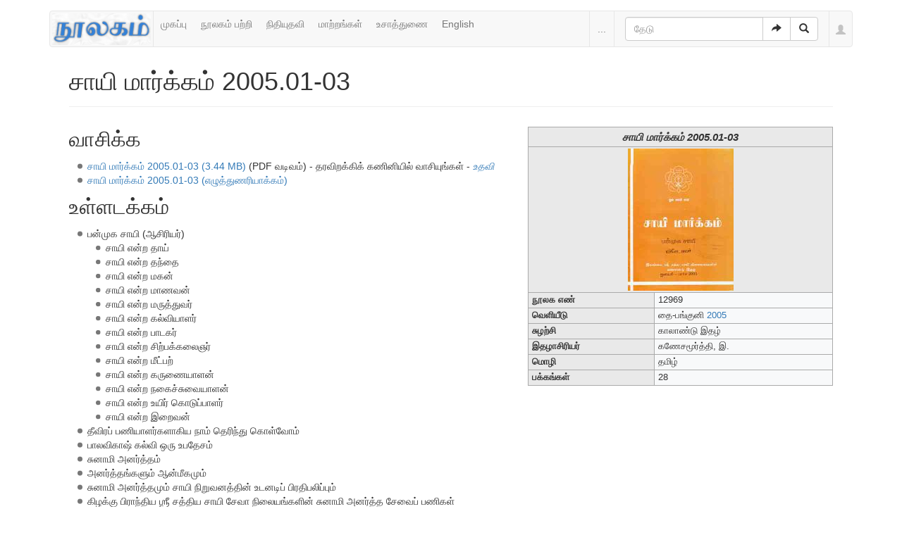

--- FILE ---
content_type: text/css; charset=utf-8
request_url: https://noolaham.org/wiki/load.php?debug=false&lang=ta&modules=site.styles&only=styles&printable=1&skin=chameleon
body_size: 242
content:
.nav > li > a{padding:8px 10px}h1,.h1,h2,.h2,h3,.h3{margin-top:10px}table.toccolours{background-color:#f8f9fa;color:#black;margin:1em 0;border:1px solid #a2a9b1;border-collapse:collapse}table.toccolours > tr > th,table.toccolours > tr > td,table.toccolours > * > tr > th,table.toccolours > * > tr > td{border:1px solid #aaa;padding:0.2em 0.4em}table.toccolours > tr > th,table.toccolours > * > tr > th{background-color:#f2f2f2;text-align:center;border:1px solid #aaa;font-weight:bold}table.toccolours > caption{font-weight:bold}